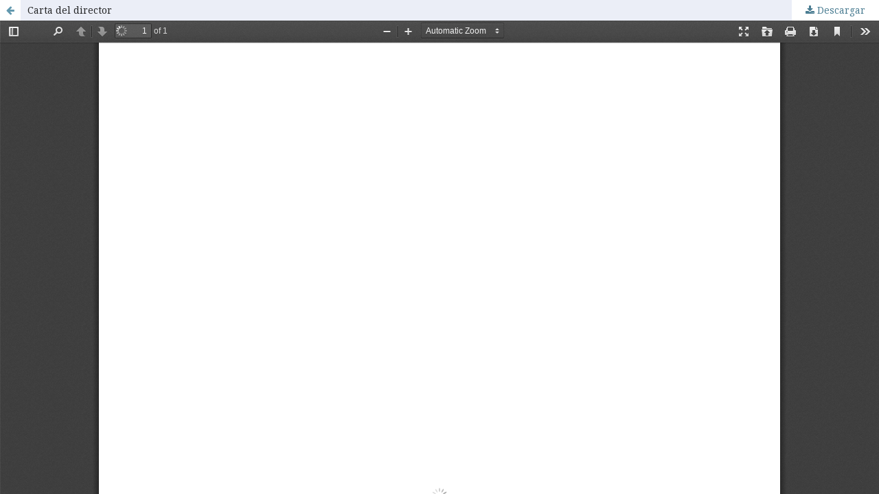

--- FILE ---
content_type: text/html; charset=utf-8
request_url: https://hormigonyacero.com/index.php/ache/article/view/2053/137
body_size: 4444
content:
<!DOCTYPE html>
<html lang="es-ES" xml:lang="es-ES">
<head>
	<meta http-equiv="Content-Type" content="text/html; charset=utf-8" />
	<meta name="viewport" content="width=device-width, initial-scale=1.0">
	<title>Vista de Carta del director</title>

	
<link rel="icon" href="https://hormigonyacero.com/public/journals/1/favicon_es_ES.png">
<meta name="generator" content="Open Journal Systems 3.1.1.4">
	<link rel="stylesheet" href="https://hormigonyacero.com/index.php/ache/$$$call$$$/page/page/css?name=stylesheet" type="text/css" /><link rel="stylesheet" href="https://cdnjs.cloudflare.com/ajax/libs/font-awesome/4.7.0/css/font-awesome.css" type="text/css" /><link rel="stylesheet" href="//fonts.googleapis.com/css?family=Montserrat:400,700|Noto+Serif:400,400i,700,700i" type="text/css" /><link rel="stylesheet" href="https://hormigonyacero.com/plugins/generic/orcidProfile/css/orcidProfile.css" type="text/css" /><link rel="stylesheet" href="https://hormigonyacero.com/public/journals/1/styleSheet.css" type="text/css" />
	<script src="//ajax.googleapis.com/ajax/libs/jquery/1.11.0/jquery.js" type="text/javascript"></script><script src="//ajax.googleapis.com/ajax/libs/jqueryui/1.11.0/jquery-ui.js" type="text/javascript"></script><script src="https://hormigonyacero.com/lib/pkp/js/lib/jquery/plugins/jquery.tag-it.js" type="text/javascript"></script><script src="https://hormigonyacero.com/plugins/themes/default/js/lib/popper/popper.js" type="text/javascript"></script><script src="https://hormigonyacero.com/plugins/themes/default/js/lib/bootstrap/util.js" type="text/javascript"></script><script src="https://hormigonyacero.com/plugins/themes/default/js/lib/bootstrap/dropdown.js" type="text/javascript"></script><script src="https://hormigonyacero.com/plugins/themes/default/js/main.js" type="text/javascript"></script><script type="text/javascript">
(function(i,s,o,g,r,a,m){i['GoogleAnalyticsObject']=r;i[r]=i[r]||function(){
(i[r].q=i[r].q||[]).push(arguments)},i[r].l=1*new Date();a=s.createElement(o),
m=s.getElementsByTagName(o)[0];a.async=1;a.src=g;m.parentNode.insertBefore(a,m)
})(window,document,'script','https://www.google-analytics.com/analytics.js','ga');

ga('create', 'G-DKF1LB171P', 'auto');
ga('send', 'pageview');
</script>
</head>
<body class="pkp_page_article pkp_op_view">

		<header class="header_view">

		<a href="https://hormigonyacero.com/index.php/ache/article/view/2053" class="return">
			<span class="pkp_screen_reader">
									Volver a los detalles del artículo
							</span>
		</a>

		<a href="https://hormigonyacero.com/index.php/ache/article/view/2053" class="title">
			Carta del director
		</a>

		<a href="https://hormigonyacero.com/index.php/ache/article/download/2053/137/" class="download" download>
			<span class="label">
				Descargar
			</span>
			<span class="pkp_screen_reader">
				Descargar PDF
			</span>
		</a>

	</header>

	<script type="text/javascript" src="https://hormigonyacero.com/plugins/generic/pdfJsViewer/pdf.js/build/pdf.js"></script>
	<script type="text/javascript">
		
			$(document).ready(function() {
				PDFJS.workerSrc='https://hormigonyacero.com/plugins/generic/pdfJsViewer/pdf.js/build/pdf.worker.js';
				PDFJS.getDocument('https://hormigonyacero.com/index.php/ache/article/download/2053/137/').then(function(pdf) {
					// Using promise to fetch the page
					pdf.getPage(1).then(function(page) {
						var pdfCanvasContainer = $('#pdfCanvasContainer');
						var canvas = document.getElementById('pdfCanvas');
						canvas.height = pdfCanvasContainer.height();
						canvas.width = pdfCanvasContainer.width()-2; // 1px border each side
						var viewport = page.getViewport(canvas.width / page.getViewport(1.0).width);
						var context = canvas.getContext('2d');
						var renderContext = {
							canvasContext: context,
							viewport: viewport
						};
						page.render(renderContext);
					});
				});
			});
		
	</script>
	<script type="text/javascript" src="https://hormigonyacero.com/plugins/generic/pdfJsViewer/pdf.js/web/viewer.js"></script>

	<div id="pdfCanvasContainer" class="galley_view">
		<iframe src="https://hormigonyacero.com/plugins/generic/pdfJsViewer/pdf.js/web/viewer.html?file=https%3A%2F%2Fhormigonyacero.com%2Findex.php%2Fache%2Farticle%2Fdownload%2F2053%2F137%2F" width="100%" height="100%" style="min-height: 500px;" allowfullscreen webkitallowfullscreen></iframe>
	</div>
	
</body>
</html>

--- FILE ---
content_type: text/css
request_url: https://hormigonyacero.com/public/journals/1/styleSheet.css
body_size: 3377
content:
html{
	 min-height: 100%;
}

/*HEADER - CABECERA*/
.pkp_site_name .is_text {
	margin-top:100px;
    color: white;
}

.pkp_site_name {
    height: 150px;
}


.pkp_navigation_user > li > a {
    color: #416cba;
}

/*BODY - CUERPO GENERAL*/
body {
    background: linear-gradient(to bottom, #466dbc, #DAE2F2);
}

.pkp_page_index .current_issue .section:last-child {
	display:none;
}

.pkp_structure_page {
    box-shadow: 0 0 0px rgba(0,0,0,0.1);
	font-family: "Montserrat", -apple-system, BlinkMacSystemFont, "Segoe UI", "Roboto", "Oxygen-Sans", "Ubuntu", "Cantarell", "Helvetica Neue", sans-serif;
}

.pkp_structure_sidebar{
	font-family: "Montserrat", -apple-system, BlinkMacSystemFont, "Segoe UI", "Roboto", "Oxygen-Sans", "Ubuntu", "Cantarell", "Helvetica Neue", sans-serif;
}


.pkp_structure_main h5, .pkp_structure_main h6 {
    margin: 20px 0;
	font-size:x-small;
	font-family: "Montserrat", -apple-system, BlinkMacSystemFont, "Segoe UI", "Roboto", "Oxygen-Sans", "Ubuntu", "Cantarell", "Helvetica Neue", sans-serif;
}

.pkp_navigation_primary_row {
    border-bottom: 2px solid #416cba;
}
		/*BARRA DE NAVEGACION*/
			#navigationPrimary > li > a {
				color: #416cba;
			}

			#navigationPrimary > li > a:hover
			{
				color:#416cba;
				border-color:#416cba;
				background:#ebeef7;
			}

			#navigationPrimary > a:hover
			{
				color:#f6d017;
				border-color:black;
			}

			#navigationPrimary ul > li > a:hover {
				background: #416cba;
				color:#ebeef7;
			}

.pkp_head_wrapper .pkp_search .search_controls .search_prompt {
    color: #416cba;
}

.pkp_structure_head {
    border-bottom: 0px solid #ddd;
}

.pkp_page_index .additional_content {
    border-top: 0px solid #ddd;
}

.cmp_pagination .current {
    margin-left: 0.5em;
}

/*MOSTRADO DE NUMEROS*/
ul.issues_archive li {
    float: left;
	width: 50%;
}

ul.issues_archive {
    display: inline-block;
}

.resume{
  width:100%;
  height:38px;
  text-overflow:ellipsis;
  /*white-space:nowrap; */
  overflow:hidden; 
}

.obj_issue_summary .cover img{
	max-height: 150px;
	
}
.page_issue_archive .issues_archive > li {
    padding: 30px 20px;
}

/*.resume:hover {
  width: auto;
  white-space: initial;
  overflow:visible;
  cursor: pointer;
}*/

.pagesNumBold{
	color:black;
}

.locale_es_ES span{
	background: url(https://mdbootstrap.com/img/svg/flags.png) no-repeat -108px -1976px;
	background-position: 0 -1742px!important;
	display: inline-block;
    width: 16px;
    height: 11px;
	position: absolute;
    margin-top: 5px;
    margin-left: 5px;
}

.locale_en_US span{
	background: url(https://mdbootstrap.com/img/svg/flags.png) no-repeat -108px -1976px;
	background-position: -36px -26px!important;
	display: inline-block;
    width: 16px;
    height: 11px;
	position: absolute;
    margin-top: 5px;
    margin-left: 5px;
}

/*FOOTER - PIE DE PÁGINA*/
.pkp_footer_content {
    background:#ebeef7;
	/*background: linear-gradient(to bottom, #bbc9e6, #d4dcef);*/
	color:grey;
	font-size:x-small;
    text-align: center;
	padding-top: 1px;
    padding-bottom: 1px;
}

.pkp_structure_footer{
	font-family: "Montserrat", -apple-system, BlinkMacSystemFont, "Segoe UI", "Roboto", "Oxygen-Sans", "Ubuntu", "Cantarell", "Helvetica Neue", sans-serif;
}

.pkp_structure_footer_wrapper {
    border-bottom: 0px solid #ebeef7;
}



@media (min-width: 768px)
{
	.obj_issue_summary .cover {
		height: 100px;
	}
}